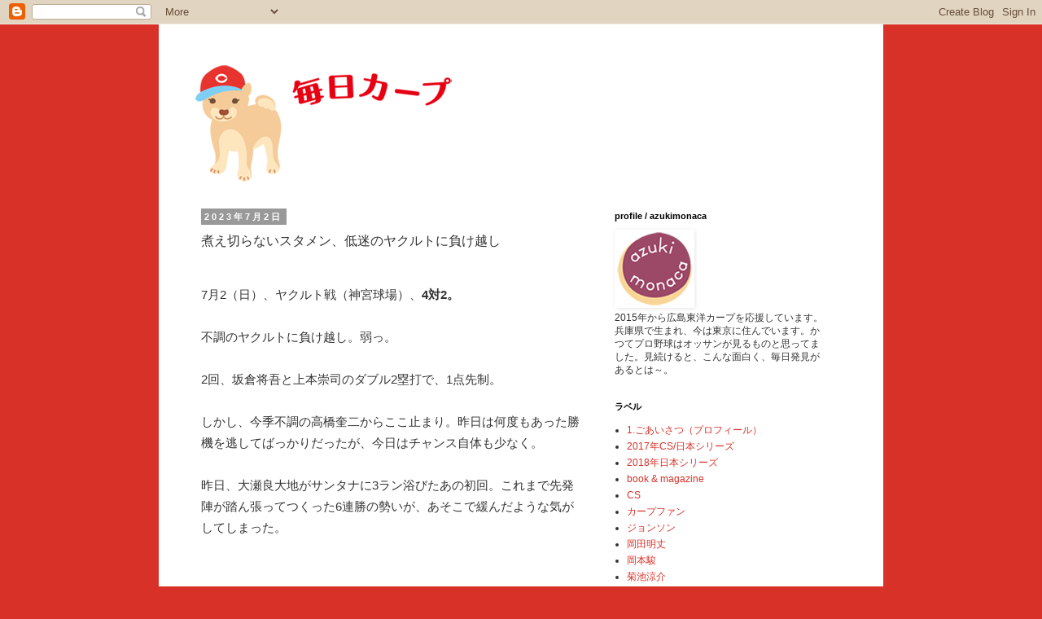

--- FILE ---
content_type: text/html; charset=UTF-8
request_url: https://www.magnolianote.com/2023/07/blog-post_2.html
body_size: 16289
content:
<!DOCTYPE html>
<html class='v2' dir='ltr' xmlns='http://www.w3.org/1999/xhtml' xmlns:b='http://www.google.com/2005/gml/b' xmlns:data='http://www.google.com/2005/gml/data' xmlns:expr='http://www.google.com/2005/gml/expr'>
<head>
<link href='https://www.blogger.com/static/v1/widgets/335934321-css_bundle_v2.css' rel='stylesheet' type='text/css'/>
<meta content='I-XR0YVY1lN3SQnK-JV2wWyay0aX5D72dNiOvVZ_FPs' name='google-site-verification'/>
<meta content='width=1100' name='viewport'/>
<meta content='text/html; charset=UTF-8' http-equiv='Content-Type'/>
<meta content='blogger' name='generator'/>
<link href='https://www.magnolianote.com/favicon.ico' rel='icon' type='image/x-icon'/>
<link href='https://www.magnolianote.com/2023/07/blog-post_2.html' rel='canonical'/>
<link rel="alternate" type="application/atom+xml" title="毎日カープ - Atom" href="https://www.magnolianote.com/feeds/posts/default" />
<link rel="alternate" type="application/rss+xml" title="毎日カープ - RSS" href="https://www.magnolianote.com/feeds/posts/default?alt=rss" />
<link rel="service.post" type="application/atom+xml" title="毎日カープ - Atom" href="https://www.blogger.com/feeds/6714154600395683948/posts/default" />

<link rel="alternate" type="application/atom+xml" title="毎日カープ - Atom" href="https://www.magnolianote.com/feeds/7103383669983730058/comments/default" />
<!--Can't find substitution for tag [blog.ieCssRetrofitLinks]-->
<link href='https://blogger.googleusercontent.com/img/b/R29vZ2xl/AVvXsEjr_vE9GJNERCMnlhJL5Ql5A0GPd-D-R-4O_sKRLhgYcg-yfZvEmU2IVf000f7y3ZUnNcQqprH97MHlc4-g1-6lFnBiiRSjwcQ5vZPOUJsrya1nb289JSHphgdAEu-GXqGywQdHxv60Tg4/s0/mainichicarp-icon-mini.png' rel='image_src'/>
<meta content='7月2、ヤクルト戦（神宮球場）、4対2。2回、坂倉と上本の2塁打で1点先制。しかし、今季不調の高橋奎二からここ止まり。1週間前の巨人戦で、無四球で今季初勝利をあげた森はフォア3つ。3回、オスナに3ラン。昨日に続いて外国人選手の3ランにやられっぱなし。' name='description'/>
<meta content='https://www.magnolianote.com/2023/07/blog-post_2.html' property='og:url'/>
<meta content='煮え切らないスタメン、低迷のヤクルトに負け越し' property='og:title'/>
<meta content='7月2、ヤクルト戦（神宮球場）、4対2。2回、坂倉と上本の2塁打で1点先制。しかし、今季不調の高橋奎二からここ止まり。1週間前の巨人戦で、無四球で今季初勝利をあげた森はフォア3つ。3回、オスナに3ラン。昨日に続いて外国人選手の3ランにやられっぱなし。' property='og:description'/>
<meta content='https://blogger.googleusercontent.com/img/b/R29vZ2xl/AVvXsEjr_vE9GJNERCMnlhJL5Ql5A0GPd-D-R-4O_sKRLhgYcg-yfZvEmU2IVf000f7y3ZUnNcQqprH97MHlc4-g1-6lFnBiiRSjwcQ5vZPOUJsrya1nb289JSHphgdAEu-GXqGywQdHxv60Tg4/w1200-h630-p-k-no-nu/mainichicarp-icon-mini.png' property='og:image'/>
<title>毎日カープ: 煮え切らないスタメン&#12289;低迷のヤクルトに負け越し</title>
<style id='page-skin-1' type='text/css'><!--
/*
-----------------------------------------------
Blogger Template Style
Name:     Simple
Designer: Blogger
URL:      www.blogger.com
----------------------------------------------- */
/* Variable definitions
====================
<Variable name="keycolor" description="Main Color" type="color" default="#66bbdd"/>
<Group description="Page Text" selector="body">
<Variable name="body.font" description="Font" type="font"
default="normal normal 12px Arial, Tahoma, Helvetica, FreeSans, sans-serif"/>
<Variable name="body.text.color" description="Text Color" type="color" default="#222222"/>
</Group>
<Group description="Backgrounds" selector=".body-fauxcolumns-outer">
<Variable name="body.background.color" description="Outer Background" type="color" default="#66bbdd"/>
<Variable name="content.background.color" description="Main Background" type="color" default="#ffffff"/>
<Variable name="header.background.color" description="Header Background" type="color" default="transparent"/>
</Group>
<Group description="Links" selector=".main-outer">
<Variable name="link.color" description="Link Color" type="color" default="#2288bb"/>
<Variable name="link.visited.color" description="Visited Color" type="color" default="#888888"/>
<Variable name="link.hover.color" description="Hover Color" type="color" default="#33aaff"/>
</Group>
<Group description="Blog Title" selector=".header h1">
<Variable name="header.font" description="Font" type="font"
default="normal normal 60px Arial, Tahoma, Helvetica, FreeSans, sans-serif"/>
<Variable name="header.text.color" description="Title Color" type="color" default="#3399bb" />
</Group>
<Group description="Blog Description" selector=".header .description">
<Variable name="description.text.color" description="Description Color" type="color"
default="#777777" />
</Group>
<Group description="Tabs Text" selector=".tabs-inner .widget li a">
<Variable name="tabs.font" description="Font" type="font"
default="normal normal 14px Arial, Tahoma, Helvetica, FreeSans, sans-serif"/>
<Variable name="tabs.text.color" description="Text Color" type="color" default="#999999"/>
<Variable name="tabs.selected.text.color" description="Selected Color" type="color" default="#000000"/>
</Group>
<Group description="Tabs Background" selector=".tabs-outer .PageList">
<Variable name="tabs.background.color" description="Background Color" type="color" default="#f5f5f5"/>
<Variable name="tabs.selected.background.color" description="Selected Color" type="color" default="#eeeeee"/>
</Group>
<Group description="Post Title" selector="h3.post-title, .comments h4">
<Variable name="post.title.font" description="Font" type="font"
default="normal normal 22px Arial, Tahoma, Helvetica, FreeSans, sans-serif"/>
</Group>
<Group description="Date Header" selector=".date-header">
<Variable name="date.header.color" description="Text Color" type="color"
default="#333333"/>
<Variable name="date.header.background.color" description="Background Color" type="color"
default="transparent"/>
<Variable name="date.header.font" description="Text Font" type="font"
default="normal bold 11px Arial, Tahoma, Helvetica, FreeSans, sans-serif"/>
<Variable name="date.header.padding" description="Date Header Padding" type="string" default="inherit"/>
<Variable name="date.header.letterspacing" description="Date Header Letter Spacing" type="string" default="inherit"/>
<Variable name="date.header.margin" description="Date Header Margin" type="string" default="inherit"/>
</Group>
<Group description="Post Footer" selector=".post-footer">
<Variable name="post.footer.text.color" description="Text Color" type="color" default="#666666"/>
<Variable name="post.footer.background.color" description="Background Color" type="color"
default="#f9f9f9"/>
<Variable name="post.footer.border.color" description="Shadow Color" type="color" default="#eeeeee"/>
</Group>
<Group description="Gadgets" selector="h2">
<Variable name="widget.title.font" description="Title Font" type="font"
default="normal bold 11px Arial, Tahoma, Helvetica, FreeSans, sans-serif"/>
<Variable name="widget.title.text.color" description="Title Color" type="color" default="#000000"/>
<Variable name="widget.alternate.text.color" description="Alternate Color" type="color" default="#999999"/>
</Group>
<Group description="Images" selector=".main-inner">
<Variable name="image.background.color" description="Background Color" type="color" default="#ffffff"/>
<Variable name="image.border.color" description="Border Color" type="color" default="#eeeeee"/>
<Variable name="image.text.color" description="Caption Text Color" type="color" default="#333333"/>
</Group>
<Group description="Accents" selector=".content-inner">
<Variable name="body.rule.color" description="Separator Line Color" type="color" default="#eeeeee"/>
<Variable name="tabs.border.color" description="Tabs Border Color" type="color" default="transparent"/>
</Group>
<Variable name="body.background" description="Body Background" type="background"
color="#d83128" default="$(color) none repeat scroll top left"/>
<Variable name="body.background.override" description="Body Background Override" type="string" default=""/>
<Variable name="body.background.gradient.cap" description="Body Gradient Cap" type="url"
default="url(https://resources.blogblog.com/blogblog/data/1kt/simple/gradients_light.png)"/>
<Variable name="body.background.gradient.tile" description="Body Gradient Tile" type="url"
default="url(https://resources.blogblog.com/blogblog/data/1kt/simple/body_gradient_tile_light.png)"/>
<Variable name="content.background.color.selector" description="Content Background Color Selector" type="string" default=".content-inner"/>
<Variable name="content.padding" description="Content Padding" type="length" default="10px" min="0" max="100px"/>
<Variable name="content.padding.horizontal" description="Content Horizontal Padding" type="length" default="10px" min="0" max="100px"/>
<Variable name="content.shadow.spread" description="Content Shadow Spread" type="length" default="40px" min="0" max="100px"/>
<Variable name="content.shadow.spread.webkit" description="Content Shadow Spread (WebKit)" type="length" default="5px" min="0" max="100px"/>
<Variable name="content.shadow.spread.ie" description="Content Shadow Spread (IE)" type="length" default="10px" min="0" max="100px"/>
<Variable name="main.border.width" description="Main Border Width" type="length" default="0" min="0" max="10px"/>
<Variable name="header.background.gradient" description="Header Gradient" type="url" default="none"/>
<Variable name="header.shadow.offset.left" description="Header Shadow Offset Left" type="length" default="-1px" min="-50px" max="50px"/>
<Variable name="header.shadow.offset.top" description="Header Shadow Offset Top" type="length" default="-1px" min="-50px" max="50px"/>
<Variable name="header.shadow.spread" description="Header Shadow Spread" type="length" default="1px" min="0" max="100px"/>
<Variable name="header.padding" description="Header Padding" type="length" default="30px" min="0" max="100px"/>
<Variable name="header.border.size" description="Header Border Size" type="length" default="1px" min="0" max="10px"/>
<Variable name="header.bottom.border.size" description="Header Bottom Border Size" type="length" default="1px" min="0" max="10px"/>
<Variable name="header.border.horizontalsize" description="Header Horizontal Border Size" type="length" default="0" min="0" max="10px"/>
<Variable name="description.text.size" description="Description Text Size" type="string" default="140%"/>
<Variable name="tabs.margin.top" description="Tabs Margin Top" type="length" default="0" min="0" max="100px"/>
<Variable name="tabs.margin.side" description="Tabs Side Margin" type="length" default="30px" min="0" max="100px"/>
<Variable name="tabs.background.gradient" description="Tabs Background Gradient" type="url"
default="url(https://resources.blogblog.com/blogblog/data/1kt/simple/gradients_light.png)"/>
<Variable name="tabs.border.width" description="Tabs Border Width" type="length" default="1px" min="0" max="10px"/>
<Variable name="tabs.bevel.border.width" description="Tabs Bevel Border Width" type="length" default="1px" min="0" max="10px"/>
<Variable name="post.margin.bottom" description="Post Bottom Margin" type="length" default="25px" min="0" max="100px"/>
<Variable name="image.border.small.size" description="Image Border Small Size" type="length" default="2px" min="0" max="10px"/>
<Variable name="image.border.large.size" description="Image Border Large Size" type="length" default="5px" min="0" max="10px"/>
<Variable name="page.width.selector" description="Page Width Selector" type="string" default=".region-inner"/>
<Variable name="page.width" description="Page Width" type="string" default="auto"/>
<Variable name="main.section.margin" description="Main Section Margin" type="length" default="15px" min="0" max="100px"/>
<Variable name="main.padding" description="Main Padding" type="length" default="15px" min="0" max="100px"/>
<Variable name="main.padding.top" description="Main Padding Top" type="length" default="30px" min="0" max="100px"/>
<Variable name="main.padding.bottom" description="Main Padding Bottom" type="length" default="30px" min="0" max="100px"/>
<Variable name="paging.background"
color="#ffffff"
description="Background of blog paging area" type="background"
default="transparent none no-repeat scroll top center"/>
<Variable name="footer.bevel" description="Bevel border length of footer" type="length" default="0" min="0" max="10px"/>
<Variable name="mobile.background.overlay" description="Mobile Background Overlay" type="string"
default="transparent none repeat scroll top left"/>
<Variable name="mobile.background.size" description="Mobile Background Size" type="string" default="auto"/>
<Variable name="mobile.button.color" description="Mobile Button Color" type="color" default="#ffffff" />
<Variable name="startSide" description="Side where text starts in blog language" type="automatic" default="left"/>
<Variable name="endSide" description="Side where text ends in blog language" type="automatic" default="right"/>
*/
/* Content
----------------------------------------------- */
body {
font: normal normal 12px 'Trebuchet MS', Trebuchet, Verdana, sans-serif;
color: #333333;
background: #d83128 none repeat scroll top left;
padding: 0 0 0 0;
}
html body .region-inner {
min-width: 0;
max-width: 100%;
width: auto;
}
h2 {
font-size: 22px;
}
a:link {
text-decoration:none;
color: #d83128;
}
a:visited {
text-decoration:none;
color: #d83128;
}
a:hover {
text-decoration:underline;
color: #73b3ee;
}
.body-fauxcolumn-outer .fauxcolumn-inner {
background: transparent none repeat scroll top left;
_background-image: none;
}
.body-fauxcolumn-outer .cap-top {
position: absolute;
z-index: 1;
height: 400px;
width: 100%;
}
.body-fauxcolumn-outer .cap-top .cap-left {
width: 100%;
background: transparent none repeat-x scroll top left;
_background-image: none;
}
.content-outer {
-moz-box-shadow: 0 0 0 rgba(0, 0, 0, .15);
-webkit-box-shadow: 0 0 0 rgba(0, 0, 0, .15);
-goog-ms-box-shadow: 0 0 0 #333333;
box-shadow: 0 0 0 rgba(0, 0, 0, .15);
margin-bottom: 1px;
}
.content-inner {
padding: 10px 40px;
}
.content-inner {
background-color: #ffffff;
}
/* Header
----------------------------------------------- */
.header-outer {
background: #ffffff none repeat-x scroll 0 -400px;
_background-image: none;
}
.Header h1 {
font: normal bold 24px 'Trebuchet MS',Trebuchet,Verdana,sans-serif;
color: #cc0000;
text-shadow: 0 0 0 rgba(0, 0, 0, .2);
}
.Header h1 a {
color: #cc0000;
}
.Header .description {
font-size: 18px;
color: #372fc5;
}
.header-inner .Header .titlewrapper {
padding: 22px 0;
}
.header-inner .Header .descriptionwrapper {
padding: 0 0;
}
/* Tabs
----------------------------------------------- */
.tabs-inner .section:first-child {
border-top: 0 solid #ffffff;
}
.tabs-inner .section:first-child ul {
margin-top: -1px;
border-top: 1px solid #ffffff;
border-left: 1px solid #ffffff;
border-right: 1px solid #ffffff;
}
.tabs-inner .widget ul {
background: transparent none repeat-x scroll 0 -800px;
_background-image: none;
border-bottom: 1px solid #ffffff;
margin-top: 0;
margin-left: -30px;
margin-right: -30px;
}
.tabs-inner .widget li a {
display: inline-block;
padding: .6em 1em;
font: normal normal 12px 'Trebuchet MS', Trebuchet, Verdana, sans-serif;
color: #ffffff;
border-left: 1px solid #ffffff;
border-right: 1px solid #ffffff;
}
.tabs-inner .widget li:first-child a {
border-left: none;
}
.tabs-inner .widget li.selected a, .tabs-inner .widget li a:hover {
color: #eeeeee;
background-color: #eeeeee;
text-decoration: none;
}
/* Columns
----------------------------------------------- */
.main-outer {
border-top: 0 solid transparent;
}
.fauxcolumn-left-outer .fauxcolumn-inner {
border-right: 1px solid transparent;
}
.fauxcolumn-right-outer .fauxcolumn-inner {
border-left: 1px solid transparent;
}
/* Headings
----------------------------------------------- */
div.widget > h2,
div.widget h2.title {
margin: 0 0 1em 0;
font: normal bold 11px 'Trebuchet MS',Trebuchet,Verdana,sans-serif;
color: #000000;
}
/* Widgets
----------------------------------------------- */
.widget .zippy {
color: #eeeeee;
text-shadow: 2px 2px 1px rgba(0, 0, 0, .1);
}
.widget .popular-posts ul {
list-style: none;
}
/* Posts
----------------------------------------------- */
h2.date-header {
font: normal bold 11px Arial, Tahoma, Helvetica, FreeSans, sans-serif;
}
.date-header span {
background-color: #999999;
color: #ffffff;
padding: 0.4em;
letter-spacing: 3px;
margin: inherit;
}
.main-inner {
padding-top: 35px;
padding-bottom: 65px;
}
.main-inner .column-center-inner {
padding: 0 0;
}
.main-inner .column-center-inner .section {
margin: 0 1em;
}
.post {
margin: 0 0 45px 0;
}
h3.post-title, .comments h4 {
font: normal normal 16px 'Trebuchet MS',Trebuchet,Verdana,sans-serif;
margin: .75em 0 0;
}
.post-body {
font-size: 15px;
line-height: 26px;
position: relative;
}
.post-body img, .post-body .tr-caption-container, .Profile img, .Image img,
.BlogList .item-thumbnail img {
padding: 2px;
background: #ffffff;
border: 1px solid #ffffff;
-moz-box-shadow: 1px 1px 5px rgba(0, 0, 0, .1);
-webkit-box-shadow: 1px 1px 5px rgba(0, 0, 0, .1);
box-shadow: 1px 1px 5px rgba(0, 0, 0, .1);
}
.post-body img, .post-body .tr-caption-container {
padding: 5px;
}
.post-body .tr-caption-container {
color: #ffffff;
}
.post-body .tr-caption-container img {
padding: 0;
background: transparent;
border: none;
-moz-box-shadow: 0 0 0 rgba(0, 0, 0, .1);
-webkit-box-shadow: 0 0 0 rgba(0, 0, 0, .1);
box-shadow: 0 0 0 rgba(0, 0, 0, .1);
}
.post-header {
margin: 0 0 1.5em;
line-height: 1.6;
font-size: 90%;
}
.post-footer {
margin: 20px -2px 0;
padding: 5px 10px;
color: #666666;
background-color: #ffffff;
border-bottom: 1px solid #ffffff;
line-height: 1.6;
font-size: 90%;
}
#comments .comment-author {
padding-top: 1.5em;
border-top: 1px solid transparent;
background-position: 0 1.5em;
}
#comments .comment-author:first-child {
padding-top: 0;
border-top: none;
}
.avatar-image-container {
margin: .2em 0 0;
}
#comments .avatar-image-container img {
border: 1px solid #ffffff;
}
/* Comments
----------------------------------------------- */
.comments .comments-content .icon.blog-author {
background-repeat: no-repeat;
background-image: url([data-uri]);
}
.comments .comments-content .loadmore a {
border-top: 1px solid #eeeeee;
border-bottom: 1px solid #eeeeee;
}
.comments .comment-thread.inline-thread {
background-color: #ffffff;
}
.comments .continue {
border-top: 2px solid #eeeeee;
}
/* Accents
---------------------------------------------- */
.section-columns td.columns-cell {
border-left: 1px solid transparent;
}
.blog-pager {
background: transparent url(https://resources.blogblog.com/blogblog/data/1kt/simple/paging_dot.png) repeat-x scroll top center;
}
.blog-pager-older-link, .home-link,
.blog-pager-newer-link {
background-color: #ffffff;
padding: 5px;
}
.footer-outer {
border-top: 1px dashed #bbbbbb;
}
/* Mobile
----------------------------------------------- */
body.mobile  {
background-size: auto;
}
.mobile .body-fauxcolumn-outer {
background: transparent none repeat scroll top left;
}
.mobile .body-fauxcolumn-outer .cap-top {
background-size: 100% auto;
}
.mobile .content-outer {
-webkit-box-shadow: 0 0 3px rgba(0, 0, 0, .15);
box-shadow: 0 0 3px rgba(0, 0, 0, .15);
}
.mobile .tabs-inner .widget ul {
margin-left: 0;
margin-right: 0;
}
.mobile .post {
margin: 0;
}
.mobile .main-inner .column-center-inner .section {
margin: 0;
}
.mobile .date-header span {
padding: 0.1em 10px;
margin: 0 -10px;
}
.mobile h3.post-title {
margin: 0;
}
.mobile .blog-pager {
background: transparent none no-repeat scroll top center;
}
.mobile .footer-outer {
border-top: none;
}
.mobile .main-inner, .mobile .footer-inner {
background-color: #ffffff;
}
.mobile-index-contents {
color: #333333;
}
.mobile-link-button {
background-color: #d83128;
}
.mobile-link-button a:link, .mobile-link-button a:visited {
color: #ffffff;
}
.mobile .tabs-inner .section:first-child {
border-top: none;
}
.mobile .tabs-inner .PageList .widget-content {
background-color: #eeeeee;
color: #eeeeee;
border-top: 1px solid #ffffff;
border-bottom: 1px solid #ffffff;
}
.mobile .tabs-inner .PageList .widget-content .pagelist-arrow {
border-left: 1px solid #ffffff;
}
.Header .description {
font-size: 14px;
--></style>
<style id='template-skin-1' type='text/css'><!--
body {
min-width: 890px;
}
.content-outer, .content-fauxcolumn-outer, .region-inner {
min-width: 890px;
max-width: 890px;
_width: 890px;
}
.main-inner .columns {
padding-left: 0;
padding-right: 320px;
}
.main-inner .fauxcolumn-center-outer {
left: 0;
right: 320px;
/* IE6 does not respect left and right together */
_width: expression(this.parentNode.offsetWidth -
parseInt("0") -
parseInt("320px") + 'px');
}
.main-inner .fauxcolumn-left-outer {
width: 0;
}
.main-inner .fauxcolumn-right-outer {
width: 320px;
}
.main-inner .column-left-outer {
width: 0;
right: 100%;
margin-left: -0;
}
.main-inner .column-right-outer {
width: 320px;
margin-right: -320px;
}
#layout {
min-width: 0;
}
#layout .content-outer {
min-width: 0;
width: 800px;
}
#layout .region-inner {
min-width: 0;
width: auto;
}
body#layout div.add_widget {
padding: 8px;
}
body#layout div.add_widget a {
margin-left: 32px;
}
--></style>
<!-- Global site tag (gtag.js) - Google Analytics -->
<script async='async' src='https://www.googletagmanager.com/gtag/js?id=UA-110986456-1'></script>
<script>
  window.dataLayer = window.dataLayer || [];
  function gtag(){dataLayer.push(arguments);}
  gtag('js', new Date());

  gtag('config', 'UA-110986456-1');
</script>
<link href='https://www.blogger.com/dyn-css/authorization.css?targetBlogID=6714154600395683948&amp;zx=a2b61e06-afab-4d83-b777-83ff5d0c540a' media='none' onload='if(media!=&#39;all&#39;)media=&#39;all&#39;' rel='stylesheet'/><noscript><link href='https://www.blogger.com/dyn-css/authorization.css?targetBlogID=6714154600395683948&amp;zx=a2b61e06-afab-4d83-b777-83ff5d0c540a' rel='stylesheet'/></noscript>
<meta name='google-adsense-platform-account' content='ca-host-pub-1556223355139109'/>
<meta name='google-adsense-platform-domain' content='blogspot.com'/>

</head>
<body class='loading'>
<script async='async' src='//accaii.com/mainichicarp/script.js'></script><noscript><p><img src='//accaii.com/mainichicarp/script?guid=on'/></p></noscript>
<div class='navbar section' id='navbar' name='Navbar'><div class='widget Navbar' data-version='1' id='Navbar1'><script type="text/javascript">
    function setAttributeOnload(object, attribute, val) {
      if(window.addEventListener) {
        window.addEventListener('load',
          function(){ object[attribute] = val; }, false);
      } else {
        window.attachEvent('onload', function(){ object[attribute] = val; });
      }
    }
  </script>
<div id="navbar-iframe-container"></div>
<script type="text/javascript" src="https://apis.google.com/js/platform.js"></script>
<script type="text/javascript">
      gapi.load("gapi.iframes:gapi.iframes.style.bubble", function() {
        if (gapi.iframes && gapi.iframes.getContext) {
          gapi.iframes.getContext().openChild({
              url: 'https://www.blogger.com/navbar/6714154600395683948?po\x3d7103383669983730058\x26origin\x3dhttps://www.magnolianote.com',
              where: document.getElementById("navbar-iframe-container"),
              id: "navbar-iframe"
          });
        }
      });
    </script><script type="text/javascript">
(function() {
var script = document.createElement('script');
script.type = 'text/javascript';
script.src = '//pagead2.googlesyndication.com/pagead/js/google_top_exp.js';
var head = document.getElementsByTagName('head')[0];
if (head) {
head.appendChild(script);
}})();
</script>
</div></div>
<div class='body-fauxcolumns'>
<div class='fauxcolumn-outer body-fauxcolumn-outer'>
<div class='cap-top'>
<div class='cap-left'></div>
<div class='cap-right'></div>
</div>
<div class='fauxborder-left'>
<div class='fauxborder-right'></div>
<div class='fauxcolumn-inner'>
</div>
</div>
<div class='cap-bottom'>
<div class='cap-left'></div>
<div class='cap-right'></div>
</div>
</div>
</div>
<div class='content'>
<div class='content-fauxcolumns'>
<div class='fauxcolumn-outer content-fauxcolumn-outer'>
<div class='cap-top'>
<div class='cap-left'></div>
<div class='cap-right'></div>
</div>
<div class='fauxborder-left'>
<div class='fauxborder-right'></div>
<div class='fauxcolumn-inner'>
</div>
</div>
<div class='cap-bottom'>
<div class='cap-left'></div>
<div class='cap-right'></div>
</div>
</div>
</div>
<div class='content-outer'>
<div class='content-cap-top cap-top'>
<div class='cap-left'></div>
<div class='cap-right'></div>
</div>
<div class='fauxborder-left content-fauxborder-left'>
<div class='fauxborder-right content-fauxborder-right'></div>
<div class='content-inner'>
<header>
<div class='header-outer'>
<div class='header-cap-top cap-top'>
<div class='cap-left'></div>
<div class='cap-right'></div>
</div>
<div class='fauxborder-left header-fauxborder-left'>
<div class='fauxborder-right header-fauxborder-right'></div>
<div class='region-inner header-inner'>
<div class='header section' id='header' name='ヘッダー'><div class='widget Header' data-version='1' id='Header1'>
<div id='header-inner'>
<a href='https://www.magnolianote.com/' style='display: block'>
<img alt='毎日カープ' height='184px; ' id='Header1_headerimg' src='https://blogger.googleusercontent.com/img/b/R29vZ2xl/AVvXsEg8Ue8tk_jsSssEWLtFAv2Xqy4Ueq8tel_e3LQFppOT_YvGy8fLKyCOMQ8pKiVE4cyN_RNyl_nW1rXEt27i3CGp5cQ-psLE6XNxMMRqK9-5u22IRxPLX-X3RuL3Rgyn1R2SKp1bPJlwTls/s320/mainichicarp2.png' style='display: block' width='320px; '/>
</a>
</div>
</div></div>
</div>
</div>
<div class='header-cap-bottom cap-bottom'>
<div class='cap-left'></div>
<div class='cap-right'></div>
</div>
</div>
</header>
<div class='tabs-outer'>
<div class='tabs-cap-top cap-top'>
<div class='cap-left'></div>
<div class='cap-right'></div>
</div>
<div class='fauxborder-left tabs-fauxborder-left'>
<div class='fauxborder-right tabs-fauxborder-right'></div>
<div class='region-inner tabs-inner'>
<div class='tabs no-items section' id='crosscol' name='Cross-Column'></div>
<div class='tabs no-items section' id='crosscol-overflow' name='Cross-Column 2'></div>
</div>
</div>
<div class='tabs-cap-bottom cap-bottom'>
<div class='cap-left'></div>
<div class='cap-right'></div>
</div>
</div>
<div class='main-outer'>
<div class='main-cap-top cap-top'>
<div class='cap-left'></div>
<div class='cap-right'></div>
</div>
<div class='fauxborder-left main-fauxborder-left'>
<div class='fauxborder-right main-fauxborder-right'></div>
<div class='region-inner main-inner'>
<div class='columns fauxcolumns'>
<div class='fauxcolumn-outer fauxcolumn-center-outer'>
<div class='cap-top'>
<div class='cap-left'></div>
<div class='cap-right'></div>
</div>
<div class='fauxborder-left'>
<div class='fauxborder-right'></div>
<div class='fauxcolumn-inner'>
</div>
</div>
<div class='cap-bottom'>
<div class='cap-left'></div>
<div class='cap-right'></div>
</div>
</div>
<div class='fauxcolumn-outer fauxcolumn-left-outer'>
<div class='cap-top'>
<div class='cap-left'></div>
<div class='cap-right'></div>
</div>
<div class='fauxborder-left'>
<div class='fauxborder-right'></div>
<div class='fauxcolumn-inner'>
</div>
</div>
<div class='cap-bottom'>
<div class='cap-left'></div>
<div class='cap-right'></div>
</div>
</div>
<div class='fauxcolumn-outer fauxcolumn-right-outer'>
<div class='cap-top'>
<div class='cap-left'></div>
<div class='cap-right'></div>
</div>
<div class='fauxborder-left'>
<div class='fauxborder-right'></div>
<div class='fauxcolumn-inner'>
</div>
</div>
<div class='cap-bottom'>
<div class='cap-left'></div>
<div class='cap-right'></div>
</div>
</div>
<!-- corrects IE6 width calculation -->
<div class='columns-inner'>
<div class='column-center-outer'>
<div class='column-center-inner'>
<div class='main section' id='main' name='メイン'><div class='widget Blog' data-version='1' id='Blog1'>
<div class='blog-posts hfeed'>

          <div class="date-outer">
        
<h2 class='date-header'><span>2023年7月2日</span></h2>

          <div class="date-posts">
        
<div class='post-outer'>
<div class='post hentry uncustomized-post-template' itemprop='blogPost' itemscope='itemscope' itemtype='http://schema.org/BlogPosting'>
<meta content='https://blogger.googleusercontent.com/img/b/R29vZ2xl/AVvXsEjr_vE9GJNERCMnlhJL5Ql5A0GPd-D-R-4O_sKRLhgYcg-yfZvEmU2IVf000f7y3ZUnNcQqprH97MHlc4-g1-6lFnBiiRSjwcQ5vZPOUJsrya1nb289JSHphgdAEu-GXqGywQdHxv60Tg4/s0/mainichicarp-icon-mini.png' itemprop='image_url'/>
<meta content='6714154600395683948' itemprop='blogId'/>
<meta content='7103383669983730058' itemprop='postId'/>
<a name='7103383669983730058'></a>
<h3 class='post-title entry-title' itemprop='name'>
煮え切らないスタメン&#12289;低迷のヤクルトに負け越し
</h3>
<div class='post-header'>
<div class='post-header-line-1'></div>
</div>
<div class='post-body entry-content' id='post-body-7103383669983730058' itemprop='articleBody'>
<div><br /></div><div>7月2&#65288;日&#65289;&#12289;ヤクルト戦&#65288;神宮球場&#65289;&#12289;<b>4対2&#12290;</b></div><div><br /></div><div>不調のヤクルトに負け越し&#12290;弱っ&#12290;</div><div><br /></div><div>2回&#12289;坂倉将吾と上本崇司のダブル2塁打で&#12289;1点先制&#12290;</div><div><br /></div><div>しかし&#12289;今季不調の高橋奎二からここ止まり&#12290;昨日は何度もあった勝機を逃してばっかりだったが&#12289;今日はチャンス自体も少なく&#12290;</div><div><br /></div><div>昨日&#12289;大瀬良大地がサンタナに3ラン浴びたあの初回&#12290;これまで先発陣が踏ん張ってつくった6連勝の勢いが&#12289;あそこで緩んだような気がしてしまった&#12290;</div><div><br /></div><div>
  
  <script async="" crossorigin="anonymous" src="https://pagead2.googlesyndication.com/pagead/js/adsbygoogle.js?client=ca-pub-6355782689548659"></script>
<!--carp kijinaka  responsive-->
<ins class="adsbygoogle" data-ad-client="ca-pub-6355782689548659" data-ad-format="auto" data-ad-slot="8194776215" data-full-width-responsive="true" style="display: block;"></ins>
<script>
     (adsbygoogle = window.adsbygoogle || []).push({});
</script>

<br />

  1週間前の巨人戦&#12289;無四球で今季初勝利をあげた森翔平&#12290;今日はフォア3つ&#12290;</div><div><br /></div><div>3回&#12289;オスナの3ランで逆転される&#65288;ここでもフォアがらみ&#65289;&#12290;昨日はサンタナ&#12289;今日はオスナ&#12289;おそろい3ラン&#12290;</div><div><br /></div><div>次の打席で代打を出され&#12289;森&#12289;4回3失点で降板&#12290;次は玉村昇悟のロングリリーフかと期待したが&#12289;大道温貴&#12290;玉村&#12289;昇格後&#12289;出番なし&#12290;</div><div><br /></div><div>大道はベンチの信頼得てきているのかな&#65288;私はまだもう一息だな&#65289;&#12290;サンタナのタイムリーで1失点&#12290;</div><div><br /></div><div>
    
    <script async="" crossorigin="anonymous" src="https://pagead2.googlesyndication.com/pagead/js/adsbygoogle.js?client=ca-pub-6355782689548659"></script>
<!--carp kijinaka  responsive-->
<ins class="adsbygoogle" data-ad-client="ca-pub-6355782689548659" data-ad-format="auto" data-ad-slot="8194776215" data-full-width-responsive="true" style="display: block;"></ins>
<script>
     (adsbygoogle = window.adsbygoogle || []).push({});
</script>

<br /><div>8回は清水昇に三者凡退&#12289;9回は田口麗斗&#12290;と&#12289;昨日と同じ展開だったが&#12289;9回&#12289;野間峻祥が2塁打&#12289;秋山翔吾が内野安打&#12289;西川龍馬が犠牲フライと&#12289;一矢報いる&#12290;</div></div><div><br /></div><div>この西川のレフトフライを内山壮真がフェンスに激突してキャッチ&#12290;もし取られていなかったら&#12289;もうひと展開あったかもだったが&#12289;内山がんばった&#12290;</div><div><br /></div><div><div><div>カープ打線は&#12289;6回から8回まで連続三者凡退&#12290;1回と5回も三者凡退&#12290;終ってみればヒット5本&#12290;静か&#65374;&#12290;まばら&#65374;&#12290;</div><div><br /></div>ヤクルトはヤクルトで&#12289;オスナとサンタナあっての昨日と今日&#12290;</div></div><div><br /></div><div>
      
      <script async="" crossorigin="anonymous" src="https://pagead2.googlesyndication.com/pagead/js/adsbygoogle.js?client=ca-pub-6355782689548659"></script>
<!--carp kijinaka  responsive-->
<ins class="adsbygoogle" data-ad-client="ca-pub-6355782689548659" data-ad-format="auto" data-ad-slot="8194776215" data-full-width-responsive="true" style="display: block;"></ins>
<script>
     (adsbygoogle = window.adsbygoogle || []).push({});
</script>

<br />

      今のスタメンで他球団から欲しがられる選手は&#12289;秋山翔吾&#12289;西川龍馬&#12289;坂倉将吾くらい&#12290;菊池涼介も&#12539;&#12539;&#12539;&#65311;</div><div><br /></div><div>野間峻祥や上本崇司&#12289;田中広輔&#12289;會澤翼らに手は上がるだろうか&#12290;堂林翔太と末包昇大は長打があるので&#12289;まだ想像できます&#12290;</div><div><br /></div><div>矢野雅哉&#12289;韮澤雄也&#12289;羽月隆太郎らはどうなんだ&#12290;サブメンバーの域を出ないんじゃないだろうか&#12290;</div><div><br /></div><div>
        
        <script async="" crossorigin="anonymous" src="https://pagead2.googlesyndication.com/pagead/js/adsbygoogle.js?client=ca-pub-6355782689548659"></script>
<!--carp kijinaka  responsive-->
<ins class="adsbygoogle" data-ad-client="ca-pub-6355782689548659" data-ad-format="auto" data-ad-slot="8194776215" data-full-width-responsive="true" style="display: block;"></ins>
<script>
     (adsbygoogle = window.adsbygoogle || []).push({});
</script>

<br />

        小園海斗は間違いなく欲しがられる選手だと思うのだけど&#12289;頑として出さない&#12290;末包もスタメン外れたまま&#12290;</div><div><br /></div><div>こういう選手でグルグル回していて&#12289;相手チームとの巡り会わせで上手く行くことは時々あっても&#12289;これ以上突き抜けられる気がしない&#12290;</div><div><br /></div><div>来週からマツダスタジアムで首位阪神と直接対決&#12290;差を潰していくチャンスなんだけど&#12289;また同じメンバーで同じことを繰り返すのかな&#12290;</div><div><br /></div><div>新井さんが監督になってチームカラーは明るくなったけれど&#12289;選手起用に関しては緒方時代後期&#12539;佐々岡時代と変わらない閉塞感が続いている&#12290;突破してほしいのに&#12290;</div><div><span><span><div class="separator" style="clear: both; text-align: center;"><div style="font-size: medium; text-align: left;"><div class="separator" style="clear: both; text-align: center;"><a href="https://blogger.googleusercontent.com/img/b/R29vZ2xl/AVvXsEjr_vE9GJNERCMnlhJL5Ql5A0GPd-D-R-4O_sKRLhgYcg-yfZvEmU2IVf000f7y3ZUnNcQqprH97MHlc4-g1-6lFnBiiRSjwcQ5vZPOUJsrya1nb289JSHphgdAEu-GXqGywQdHxv60Tg4/s93/mainichicarp-icon-mini.png" style="margin-left: 1em; margin-right: 1em;"><img border="0" data-original-height="93" data-original-width="93" height="93" src="https://blogger.googleusercontent.com/img/b/R29vZ2xl/AVvXsEjr_vE9GJNERCMnlhJL5Ql5A0GPd-D-R-4O_sKRLhgYcg-yfZvEmU2IVf000f7y3ZUnNcQqprH97MHlc4-g1-6lFnBiiRSjwcQ5vZPOUJsrya1nb289JSHphgdAEu-GXqGywQdHxv60Tg4/s0/mainichicarp-icon-mini.png" width="93" /></a></div><div><span><span style="font-size: x-small;">&#12288;来てくださってありがとうございます&#12290;<br />&#12288;よろしければ応援クリックお願いします&#12290;</span></span></div></div><div style="text-align: left;"><div><span><span style="font-size: x-small;">&#12288;</span><a href="https://baseball.blogmura.com/carp/ranking.html" style="font-size: small;"><img alt="にほんブログ村 野球ブログ 広島東洋カープへ" border="0" height="31" src="https://baseball.blogmura.com/carp/img/carp88_31.gif" width="88" /></a><span style="font-size: x-small;">&nbsp;</span><a href="https://blog.with2.net/link/?1938029:1263" style="font-size: small;"><img src="https://blog.with2.net/img/banner/c/banner_1/br_c_1263_1.gif" title="広島東洋カープランキング" /></a><br /><br /><span style="font-size: x-small;"><b>&#12308;関連記事&#12309;<br /></b></span><div><div><span style="color: #222222; font-family: &quot;hiragino kaku gothic pron&quot;;"><span style="color: #222222; font-family: &quot;hiragino kaku gothic pron&quot;;"><span style="color: #222222; font-family: &quot;hiragino kaku gothic pron&quot;;">&#9679;</span><span style="color: #0000ee;"><a href="https://www.magnolianote.com/2023/07/blog-post.html" target="_blank">どんだけチャンス潰したら気がすむの&#65311; 連勝止まる</a></span></span></span></div><div><span style="color: #222222; font-family: &quot;hiragino kaku gothic pron&quot;;"><span style="color: #222222; font-family: &quot;hiragino kaku gothic pron&quot;;">&#9679;</span><span style="color: #0000ee;"><a href="https://www.magnolianote.com/2023/06/2_30.html" target="_blank">矢崎も面白いが&#12289;九里も面白い&#12290;今季2度目の完封&#65281;</a></span></span></div></div><div><span style="color: #222222; font-family: &quot;hiragino kaku gothic pron&quot;;">&#9679;<a href="https://www.magnolianote.com/2023/06/9.html" target="_blank">森翔平&#12289;無四球で勝ち投手に&#65281; そして9回の矢崎は面白い</a></span></div><div><span style="color: #0000ee;"><br /></span></div><div></div></span></div><b style="font-size: small;">スポンサーリンク<br /></b></div></div></span></span>

<script async="" crossorigin="anonymous" src="https://pagead2.googlesyndication.com/pagead/js/adsbygoogle.js?client=ca-pub-6355782689548659"></script>
<!--carp under  responsive-->
<ins class="adsbygoogle" data-ad-client="ca-pub-6355782689548659" data-ad-format="auto" data-ad-slot="7848604937" data-full-width-responsive="true" style="display: block;"></ins>
<script>
     (adsbygoogle = window.adsbygoogle || []).push({});
</script></div>
<div style='clear: both;'></div>
</div>
<div class='post-footer'>
<div class='post-footer-line post-footer-line-1'>
<span class='post-author vcard'>
</span>
<span class='post-timestamp'>
</span>
<span class='post-comment-link'>
</span>
<span class='post-icons'>
</span>
<div class='post-share-buttons goog-inline-block'>
<a class='goog-inline-block share-button sb-email' href='https://www.blogger.com/share-post.g?blogID=6714154600395683948&postID=7103383669983730058&target=email' target='_blank' title='メールで送信'><span class='share-button-link-text'>メールで送信</span></a><a class='goog-inline-block share-button sb-blog' href='https://www.blogger.com/share-post.g?blogID=6714154600395683948&postID=7103383669983730058&target=blog' onclick='window.open(this.href, "_blank", "height=270,width=475"); return false;' target='_blank' title='BlogThis!'><span class='share-button-link-text'>BlogThis!</span></a><a class='goog-inline-block share-button sb-twitter' href='https://www.blogger.com/share-post.g?blogID=6714154600395683948&postID=7103383669983730058&target=twitter' target='_blank' title='X で共有'><span class='share-button-link-text'>X で共有</span></a><a class='goog-inline-block share-button sb-facebook' href='https://www.blogger.com/share-post.g?blogID=6714154600395683948&postID=7103383669983730058&target=facebook' onclick='window.open(this.href, "_blank", "height=430,width=640"); return false;' target='_blank' title='Facebook で共有する'><span class='share-button-link-text'>Facebook で共有する</span></a><a class='goog-inline-block share-button sb-pinterest' href='https://www.blogger.com/share-post.g?blogID=6714154600395683948&postID=7103383669983730058&target=pinterest' target='_blank' title='Pinterest に共有'><span class='share-button-link-text'>Pinterest に共有</span></a>
</div>
</div>
<div class='post-footer-line post-footer-line-2'>
<span class='post-labels'>
ラベル:
<a href='https://www.magnolianote.com/search/label/%E8%8F%8A%E6%B1%A0%E6%B6%BC%E4%BB%8B' rel='tag'>菊池涼介</a>,
<a href='https://www.magnolianote.com/search/label/%E7%8E%89%E6%9D%91%E6%98%87%E6%82%9F' rel='tag'>玉村昇悟</a>,
<a href='https://www.magnolianote.com/search/label/%E5%9D%82%E5%80%89%E5%B0%86%E5%90%BE' rel='tag'>坂倉将吾</a>,
<a href='https://www.magnolianote.com/search/label/%E5%B0%8F%E5%9C%92%E6%B5%B7%E6%96%97' rel='tag'>小園海斗</a>,
<a href='https://www.magnolianote.com/search/label/%E5%A4%A7%E7%80%AC%E8%89%AF%E5%A4%A7%E5%9C%B0' rel='tag'>大瀬良大地</a>,
<a href='https://www.magnolianote.com/search/label/%E7%94%B0%E4%B8%AD%E5%BA%83%E8%BC%94' rel='tag'>田中広輔</a>
</span>
</div>
<div class='post-footer-line post-footer-line-3'>
<span class='post-location'>
</span>
</div>
</div>
</div>
<div class='comments' id='comments'>
<a name='comments'></a>
</div>
</div>

        </div></div>
      
</div>
<div class='blog-pager' id='blog-pager'>
<span id='blog-pager-newer-link'>
<a class='blog-pager-newer-link' href='https://www.magnolianote.com/2023/07/blog-post_3.html' id='Blog1_blog-pager-newer-link' title='次の投稿'>次の投稿</a>
</span>
<span id='blog-pager-older-link'>
<a class='blog-pager-older-link' href='https://www.magnolianote.com/2023/07/blog-post.html' id='Blog1_blog-pager-older-link' title='前の投稿'>前の投稿</a>
</span>
<a class='home-link' href='https://www.magnolianote.com/'>ホーム</a>
</div>
<div class='clear'></div>
<div class='post-feeds'>
</div>
</div></div>
</div>
</div>
<div class='column-left-outer'>
<div class='column-left-inner'>
<aside>
</aside>
</div>
</div>
<div class='column-right-outer'>
<div class='column-right-inner'>
<aside>
<div class='sidebar section' id='sidebar-right-1'><div class='widget Image' data-version='1' id='Image1'>
<h2>profile / azukimonaca</h2>
<div class='widget-content'>
<a href='http://www.magnolianote.com/2017/10/blog-post.html'>
<img alt='profile / azukimonaca' height='90' id='Image1_img' src='https://blogger.googleusercontent.com/img/b/R29vZ2xl/AVvXsEg87Y_ktszO0GjW2q7-uACq4RxbAljSQ7bvWYcph3snh1ArOk9qZ-ptcxoBUJ0X3sBpbJqXUiU7U9IU3RCJ-E7cWtt5ReEmh0_67nufra950tv9WfeZe-Xla8eMSXHT15LbESDV1eHCj58/s92/azukimonaca2.png' width='92'/>
</a>
<br/>
<span class='caption'>2015年から広島東洋カープを応援しています&#12290;兵庫県で生まれ&#12289;今は東京に住んでいます&#12290;かつてプロ野球はオッサンが見るものと思ってました&#12290;見続けると&#12289;こんな面白く&#12289;毎日発見があるとは&#65374;&#12290;</span>
</div>
<div class='clear'></div>
</div><div class='widget Label' data-version='1' id='Label1'>
<h2>ラベル</h2>
<div class='widget-content list-label-widget-content'>
<ul>
<li>
<a dir='ltr' href='https://www.magnolianote.com/search/label/1.%E3%81%94%E3%81%82%E3%81%84%E3%81%95%E3%81%A4%EF%BC%88%E3%83%97%E3%83%AD%E3%83%95%E3%82%A3%E3%83%BC%E3%83%AB%EF%BC%89'>1.ごあいさつ&#65288;プロフィール&#65289;</a>
</li>
<li>
<a dir='ltr' href='https://www.magnolianote.com/search/label/2017%E5%B9%B4CS%2F%E6%97%A5%E6%9C%AC%E3%82%B7%E3%83%AA%E3%83%BC%E3%82%BA'>2017年CS/日本シリーズ</a>
</li>
<li>
<a dir='ltr' href='https://www.magnolianote.com/search/label/2018%E5%B9%B4%E6%97%A5%E6%9C%AC%E3%82%B7%E3%83%AA%E3%83%BC%E3%82%BA'>2018年日本シリーズ</a>
</li>
<li>
<a dir='ltr' href='https://www.magnolianote.com/search/label/book%20%26%20magazine'>book &amp; magazine</a>
</li>
<li>
<a dir='ltr' href='https://www.magnolianote.com/search/label/CS'>CS</a>
</li>
<li>
<a dir='ltr' href='https://www.magnolianote.com/search/label/%E3%82%AB%E3%83%BC%E3%83%97%E3%83%95%E3%82%A1%E3%83%B3'>カープファン</a>
</li>
<li>
<a dir='ltr' href='https://www.magnolianote.com/search/label/%E3%82%B8%E3%83%A7%E3%83%B3%E3%82%BD%E3%83%B3'>ジョンソン</a>
</li>
<li>
<a dir='ltr' href='https://www.magnolianote.com/search/label/%E5%B2%A1%E7%94%B0%E6%98%8E%E4%B8%88'>岡田明丈</a>
</li>
<li>
<a dir='ltr' href='https://www.magnolianote.com/search/label/%E5%B2%A1%E6%9C%AC%E9%A7%BF'>岡本駿</a>
</li>
<li>
<a dir='ltr' href='https://www.magnolianote.com/search/label/%E8%8F%8A%E6%B1%A0%E6%B6%BC%E4%BB%8B'>菊池涼介</a>
</li>
<li>
<a dir='ltr' href='https://www.magnolianote.com/search/label/%E7%8E%89%E6%9D%91%E6%98%87%E6%82%9F'>玉村昇悟</a>
</li>
<li>
<a dir='ltr' href='https://www.magnolianote.com/search/label/%E4%B9%9D%E9%87%8C%E4%BA%9C%E8%93%AE'>九里亜蓮</a>
</li>
<li>
<a dir='ltr' href='https://www.magnolianote.com/search/label/%E6%A0%97%E6%9E%97%E8%89%AF%E5%90%8F'>栗林良吏</a>
</li>
<li>
<a dir='ltr' href='https://www.magnolianote.com/search/label/%E9%BB%92%E7%94%B0%E5%8D%9A%E6%A8%B9'>黒田博樹</a>
</li>
<li>
<a dir='ltr' href='https://www.magnolianote.com/search/label/%E5%9D%82%E5%80%89%E5%B0%86%E5%90%BE'>坂倉将吾</a>
</li>
<li>
<a dir='ltr' href='https://www.magnolianote.com/search/label/%E7%A7%8B%E5%B1%B1%E7%BF%94%E5%90%BE'>秋山翔吾</a>
</li>
<li>
<a dir='ltr' href='https://www.magnolianote.com/search/label/%E5%B0%8F%E5%9C%92%E6%B5%B7%E6%96%97'>小園海斗</a>
</li>
<li>
<a dir='ltr' href='https://www.magnolianote.com/search/label/%E5%BA%8A%E7%94%B0%E5%AF%9B%E6%A8%B9'>床田寛樹</a>
</li>
<li>
<a dir='ltr' href='https://www.magnolianote.com/search/label/%E6%96%B0%E4%BA%95%E8%B2%B4%E6%B5%A9'>新井貴浩</a>
</li>
<li>
<a dir='ltr' href='https://www.magnolianote.com/search/label/%E6%A3%AE%E6%B5%A6%E5%A4%A7%E8%BC%94'>森浦大輔</a>
</li>
<li>
<a dir='ltr' href='https://www.magnolianote.com/search/label/%E6%A3%AE%E4%B8%8B%E6%9A%A2%E4%BB%81'>森下暢仁</a>
</li>
<li>
<a dir='ltr' href='https://www.magnolianote.com/search/label/%E8%B5%A4%E6%9D%BE%E7%9C%9F%E4%BA%BA'>赤松真人</a>
</li>
<li>
<a dir='ltr' href='https://www.magnolianote.com/search/label/%E5%A4%A7%E7%80%AC%E8%89%AF%E5%A4%A7%E5%9C%B0'>大瀬良大地</a>
</li>
<li>
<a dir='ltr' href='https://www.magnolianote.com/search/label/%E4%B8%AD%E6%9D%91%E8%B2%B4%E6%B5%A9'>中村貴浩</a>
</li>
<li>
<a dir='ltr' href='https://www.magnolianote.com/search/label/%E4%B8%AD%E6%9D%91%E5%A5%A8%E6%88%90'>中村奨成</a>
</li>
<li>
<a dir='ltr' href='https://www.magnolianote.com/search/label/%E7%94%B0%E6%9D%91%E4%BF%8A%E4%BB%8B'>田村俊介</a>
</li>
<li>
<a dir='ltr' href='https://www.magnolianote.com/search/label/%E7%94%B0%E4%B8%AD%E5%BA%83%E8%BC%94'>田中広輔</a>
</li>
<li>
<a dir='ltr' href='https://www.magnolianote.com/search/label/%E8%97%A4%E4%BA%95%E7%9A%93%E5%93%89'>藤井皓哉</a>
</li>
<li>
<a dir='ltr' href='https://www.magnolianote.com/search/label/%E4%BA%8C%E4%BF%A3%E7%BF%94%E4%B8%80'>二俣翔一</a>
</li>
<li>
<a dir='ltr' href='https://www.magnolianote.com/search/label/%E6%97%A5%E6%9C%AC%E3%82%B7%E3%83%AA%E3%83%BC%E3%82%BA'>日本シリーズ</a>
</li>
<li>
<a dir='ltr' href='https://www.magnolianote.com/search/label/%E5%90%8D%E8%A8%80%E3%82%B7%E3%83%AA%E3%83%BC%E3%82%BA'>名言シリーズ</a>
</li>
<li>
<a dir='ltr' href='https://www.magnolianote.com/search/label/%E9%87%8E%E7%90%83%E3%82%88%E3%82%82%E3%82%84%E3%81%BE'>野球よもやま</a>
</li>
<li>
<a dir='ltr' href='https://www.magnolianote.com/search/label/%E9%87%8E%E8%8C%82%E8%8B%B1%E9%9B%84'>野茂英雄</a>
</li>
<li>
<a dir='ltr' href='https://www.magnolianote.com/search/label/%E7%9F%A2%E5%B4%8E%E6%8B%93%E4%B9%9F'>矢崎拓也</a>
</li>
<li>
<a dir='ltr' href='https://www.magnolianote.com/search/label/%E9%88%B4%E6%9C%A8%E8%AA%A0%E4%B9%9F'>鈴木誠也</a>
</li>
<li>
<a dir='ltr' href='https://www.magnolianote.com/search/label/%E9%AB%99%E5%A4%AA%E4%B8%80'>髙太一</a>
</li>
</ul>
<div class='clear'></div>
</div>
</div><div class='widget PageList' data-version='1' id='PageList1'>
<div class='widget-content'>
<ul>
<li>
<a href='http://www.magnolianote.com/2017/10/blog-post_11.html'>プライバシーポリシー</a>
</li>
<li>
<a href='http://www.magnolianote.com/2017/10/blog-post.html'>プロフィール&#12539;ごあいさつ</a>
</li>
<li>
<a href='https://ssl.form-mailer.jp/fms/c17ed161547320'>お問い合わせ</a>
</li>
</ul>
<div class='clear'></div>
</div>
</div><div class='widget HTML' data-version='1' id='HTML1'>
<div class='widget-content'>
来てくださってありがとうございます<br/>
よろしければ応援クリックお願いします<br/>
<br/>

<a href="//baseball.blogmura.com/carp/ranking.html"><img src="//baseball.blogmura.com/carp/img/carp88_31.gif" width="88" height="31" border="0" alt="にほんブログ村 野球ブログ 広島東洋カープへ" /></a>

<a href="//blog.with2.net/link/?1938029:1263"><img src="https://blog.with2.net/img/banner/c/banner_1/br_c_1263_1.gif" title="広島東洋カープランキング" /></a>
</div>
<div class='clear'></div>
</div><div class='widget PopularPosts' data-version='1' id='PopularPosts1'>
<h2>よく読まれている記事</h2>
<div class='widget-content popular-posts'>
<ul>
<li>
<a href='https://www.magnolianote.com/2022/10/blog-post_23.html'>安部の戦力外&#12289;後味悪い</a>
</li>
<li>
<a href='https://www.magnolianote.com/2018/01/blog-post_24.html'>羽生善治さんと赤いカープ帽</a>
</li>
<li>
<a href='https://www.magnolianote.com/2024/09/299.html'>今季最低の崩壊試合&#12289;2点リードの9回9失点&#12289;新井さんで優勝は&#8230;&#8230;</a>
</li>
<li>
<a href='https://www.magnolianote.com/2024/04/blog-post_9.html'>もしカープに有能な打撃コーチが来たら&#65311;</a>
</li>
<li>
<a href='https://www.magnolianote.com/2024/09/4.html'>森下4失点&#12289;マツダで巨人に完敗&#12290;だってベンチに勝つ気ないんだもん</a>
</li>
<li>
<a href='https://www.magnolianote.com/2024/12/blog-post_9.html'>現役ドラフト&#12289;まさかの矢崎ショック&#65281;</a>
</li>
<li>
<a href='https://www.magnolianote.com/2023/08/blog-post_11.html'>大瀬良&#12289;昨日の玉村の投球&#12289;見てなかったの&#65311;</a>
</li>
<li>
<a href='https://www.magnolianote.com/2024/10/blog-post.html'>コーチ経験なしの監督たち&#12289;成功と失敗の分かれ目は&#65311;</a>
</li>
<li>
<a href='https://www.magnolianote.com/2024/10/blog-post_15.html'>&#12300;力のないベテランはいらない&#12301;藤川新監督の言葉がカープに突き刺さる</a>
</li>
<li>
<a href='https://www.magnolianote.com/2026/01/2_27.html'>小園の2年連続モヤモヤ契約更改&#12289;どころか羽月逮捕て&#8265;</a>
</li>
</ul>
<div class='clear'></div>
</div>
</div><div class='widget BlogArchive' data-version='1' id='BlogArchive1'>
<h2>ブログ アーカイブ</h2>
<div class='widget-content'>
<div id='ArchiveList'>
<div id='BlogArchive1_ArchiveList'>
<ul class='flat'>
<li class='archivedate'>
<a href='https://www.magnolianote.com/2026/01/'>1月 2026</a> (19)
      </li>
<li class='archivedate'>
<a href='https://www.magnolianote.com/2025/12/'>12月 2025</a> (19)
      </li>
<li class='archivedate'>
<a href='https://www.magnolianote.com/2025/11/'>11月 2025</a> (13)
      </li>
<li class='archivedate'>
<a href='https://www.magnolianote.com/2025/10/'>10月 2025</a> (17)
      </li>
<li class='archivedate'>
<a href='https://www.magnolianote.com/2025/09/'>9月 2025</a> (29)
      </li>
<li class='archivedate'>
<a href='https://www.magnolianote.com/2025/08/'>8月 2025</a> (30)
      </li>
<li class='archivedate'>
<a href='https://www.magnolianote.com/2025/07/'>7月 2025</a> (31)
      </li>
<li class='archivedate'>
<a href='https://www.magnolianote.com/2025/06/'>6月 2025</a> (28)
      </li>
<li class='archivedate'>
<a href='https://www.magnolianote.com/2025/05/'>5月 2025</a> (30)
      </li>
<li class='archivedate'>
<a href='https://www.magnolianote.com/2025/04/'>4月 2025</a> (27)
      </li>
<li class='archivedate'>
<a href='https://www.magnolianote.com/2025/03/'>3月 2025</a> (18)
      </li>
<li class='archivedate'>
<a href='https://www.magnolianote.com/2025/02/'>2月 2025</a> (15)
      </li>
<li class='archivedate'>
<a href='https://www.magnolianote.com/2025/01/'>1月 2025</a> (24)
      </li>
<li class='archivedate'>
<a href='https://www.magnolianote.com/2024/12/'>12月 2024</a> (22)
      </li>
<li class='archivedate'>
<a href='https://www.magnolianote.com/2024/11/'>11月 2024</a> (23)
      </li>
<li class='archivedate'>
<a href='https://www.magnolianote.com/2024/10/'>10月 2024</a> (31)
      </li>
<li class='archivedate'>
<a href='https://www.magnolianote.com/2024/09/'>9月 2024</a> (28)
      </li>
<li class='archivedate'>
<a href='https://www.magnolianote.com/2024/08/'>8月 2024</a> (30)
      </li>
<li class='archivedate'>
<a href='https://www.magnolianote.com/2024/07/'>7月 2024</a> (26)
      </li>
<li class='archivedate'>
<a href='https://www.magnolianote.com/2024/06/'>6月 2024</a> (27)
      </li>
<li class='archivedate'>
<a href='https://www.magnolianote.com/2024/05/'>5月 2024</a> (27)
      </li>
<li class='archivedate'>
<a href='https://www.magnolianote.com/2024/04/'>4月 2024</a> (24)
      </li>
<li class='archivedate'>
<a href='https://www.magnolianote.com/2024/03/'>3月 2024</a> (21)
      </li>
<li class='archivedate'>
<a href='https://www.magnolianote.com/2024/02/'>2月 2024</a> (16)
      </li>
<li class='archivedate'>
<a href='https://www.magnolianote.com/2024/01/'>1月 2024</a> (15)
      </li>
<li class='archivedate'>
<a href='https://www.magnolianote.com/2023/12/'>12月 2023</a> (16)
      </li>
<li class='archivedate'>
<a href='https://www.magnolianote.com/2023/11/'>11月 2023</a> (16)
      </li>
<li class='archivedate'>
<a href='https://www.magnolianote.com/2023/10/'>10月 2023</a> (21)
      </li>
<li class='archivedate'>
<a href='https://www.magnolianote.com/2023/09/'>9月 2023</a> (27)
      </li>
<li class='archivedate'>
<a href='https://www.magnolianote.com/2023/08/'>8月 2023</a> (26)
      </li>
<li class='archivedate'>
<a href='https://www.magnolianote.com/2023/07/'>7月 2023</a> (25)
      </li>
<li class='archivedate'>
<a href='https://www.magnolianote.com/2023/06/'>6月 2023</a> (25)
      </li>
<li class='archivedate'>
<a href='https://www.magnolianote.com/2023/05/'>5月 2023</a> (27)
      </li>
<li class='archivedate'>
<a href='https://www.magnolianote.com/2023/04/'>4月 2023</a> (26)
      </li>
<li class='archivedate'>
<a href='https://www.magnolianote.com/2023/03/'>3月 2023</a> (18)
      </li>
<li class='archivedate'>
<a href='https://www.magnolianote.com/2023/02/'>2月 2023</a> (16)
      </li>
<li class='archivedate'>
<a href='https://www.magnolianote.com/2023/01/'>1月 2023</a> (9)
      </li>
<li class='archivedate'>
<a href='https://www.magnolianote.com/2022/12/'>12月 2022</a> (13)
      </li>
<li class='archivedate'>
<a href='https://www.magnolianote.com/2022/11/'>11月 2022</a> (14)
      </li>
<li class='archivedate'>
<a href='https://www.magnolianote.com/2022/10/'>10月 2022</a> (21)
      </li>
<li class='archivedate'>
<a href='https://www.magnolianote.com/2022/09/'>9月 2022</a> (24)
      </li>
<li class='archivedate'>
<a href='https://www.magnolianote.com/2022/08/'>8月 2022</a> (26)
      </li>
<li class='archivedate'>
<a href='https://www.magnolianote.com/2022/07/'>7月 2022</a> (24)
      </li>
<li class='archivedate'>
<a href='https://www.magnolianote.com/2022/06/'>6月 2022</a> (26)
      </li>
<li class='archivedate'>
<a href='https://www.magnolianote.com/2022/05/'>5月 2022</a> (27)
      </li>
<li class='archivedate'>
<a href='https://www.magnolianote.com/2022/04/'>4月 2022</a> (26)
      </li>
<li class='archivedate'>
<a href='https://www.magnolianote.com/2022/03/'>3月 2022</a> (16)
      </li>
<li class='archivedate'>
<a href='https://www.magnolianote.com/2022/02/'>2月 2022</a> (14)
      </li>
<li class='archivedate'>
<a href='https://www.magnolianote.com/2022/01/'>1月 2022</a> (11)
      </li>
<li class='archivedate'>
<a href='https://www.magnolianote.com/2021/12/'>12月 2021</a> (16)
      </li>
<li class='archivedate'>
<a href='https://www.magnolianote.com/2021/11/'>11月 2021</a> (21)
      </li>
<li class='archivedate'>
<a href='https://www.magnolianote.com/2021/10/'>10月 2021</a> (29)
      </li>
<li class='archivedate'>
<a href='https://www.magnolianote.com/2021/09/'>9月 2021</a> (29)
      </li>
<li class='archivedate'>
<a href='https://www.magnolianote.com/2021/08/'>8月 2021</a> (24)
      </li>
<li class='archivedate'>
<a href='https://www.magnolianote.com/2021/07/'>7月 2021</a> (26)
      </li>
<li class='archivedate'>
<a href='https://www.magnolianote.com/2021/06/'>6月 2021</a> (28)
      </li>
<li class='archivedate'>
<a href='https://www.magnolianote.com/2021/05/'>5月 2021</a> (25)
      </li>
<li class='archivedate'>
<a href='https://www.magnolianote.com/2021/04/'>4月 2021</a> (28)
      </li>
<li class='archivedate'>
<a href='https://www.magnolianote.com/2021/03/'>3月 2021</a> (19)
      </li>
<li class='archivedate'>
<a href='https://www.magnolianote.com/2021/02/'>2月 2021</a> (11)
      </li>
<li class='archivedate'>
<a href='https://www.magnolianote.com/2021/01/'>1月 2021</a> (16)
      </li>
<li class='archivedate'>
<a href='https://www.magnolianote.com/2020/12/'>12月 2020</a> (11)
      </li>
<li class='archivedate'>
<a href='https://www.magnolianote.com/2020/11/'>11月 2020</a> (18)
      </li>
<li class='archivedate'>
<a href='https://www.magnolianote.com/2020/10/'>10月 2020</a> (29)
      </li>
<li class='archivedate'>
<a href='https://www.magnolianote.com/2020/09/'>9月 2020</a> (24)
      </li>
<li class='archivedate'>
<a href='https://www.magnolianote.com/2020/08/'>8月 2020</a> (18)
      </li>
<li class='archivedate'>
<a href='https://www.magnolianote.com/2020/07/'>7月 2020</a> (9)
      </li>
<li class='archivedate'>
<a href='https://www.magnolianote.com/2020/06/'>6月 2020</a> (8)
      </li>
<li class='archivedate'>
<a href='https://www.magnolianote.com/2020/05/'>5月 2020</a> (14)
      </li>
<li class='archivedate'>
<a href='https://www.magnolianote.com/2020/04/'>4月 2020</a> (13)
      </li>
<li class='archivedate'>
<a href='https://www.magnolianote.com/2020/03/'>3月 2020</a> (8)
      </li>
<li class='archivedate'>
<a href='https://www.magnolianote.com/2020/02/'>2月 2020</a> (13)
      </li>
<li class='archivedate'>
<a href='https://www.magnolianote.com/2020/01/'>1月 2020</a> (12)
      </li>
<li class='archivedate'>
<a href='https://www.magnolianote.com/2019/12/'>12月 2019</a> (10)
      </li>
<li class='archivedate'>
<a href='https://www.magnolianote.com/2019/11/'>11月 2019</a> (15)
      </li>
<li class='archivedate'>
<a href='https://www.magnolianote.com/2019/10/'>10月 2019</a> (8)
      </li>
<li class='archivedate'>
<a href='https://www.magnolianote.com/2019/09/'>9月 2019</a> (16)
      </li>
<li class='archivedate'>
<a href='https://www.magnolianote.com/2019/08/'>8月 2019</a> (26)
      </li>
<li class='archivedate'>
<a href='https://www.magnolianote.com/2019/07/'>7月 2019</a> (29)
      </li>
<li class='archivedate'>
<a href='https://www.magnolianote.com/2019/06/'>6月 2019</a> (25)
      </li>
<li class='archivedate'>
<a href='https://www.magnolianote.com/2019/05/'>5月 2019</a> (25)
      </li>
<li class='archivedate'>
<a href='https://www.magnolianote.com/2019/04/'>4月 2019</a> (26)
      </li>
<li class='archivedate'>
<a href='https://www.magnolianote.com/2019/03/'>3月 2019</a> (4)
      </li>
<li class='archivedate'>
<a href='https://www.magnolianote.com/2019/02/'>2月 2019</a> (3)
      </li>
<li class='archivedate'>
<a href='https://www.magnolianote.com/2019/01/'>1月 2019</a> (14)
      </li>
<li class='archivedate'>
<a href='https://www.magnolianote.com/2018/12/'>12月 2018</a> (11)
      </li>
<li class='archivedate'>
<a href='https://www.magnolianote.com/2018/11/'>11月 2018</a> (11)
      </li>
<li class='archivedate'>
<a href='https://www.magnolianote.com/2018/10/'>10月 2018</a> (8)
      </li>
<li class='archivedate'>
<a href='https://www.magnolianote.com/2018/09/'>9月 2018</a> (12)
      </li>
<li class='archivedate'>
<a href='https://www.magnolianote.com/2018/08/'>8月 2018</a> (24)
      </li>
<li class='archivedate'>
<a href='https://www.magnolianote.com/2018/07/'>7月 2018</a> (19)
      </li>
<li class='archivedate'>
<a href='https://www.magnolianote.com/2018/06/'>6月 2018</a> (24)
      </li>
<li class='archivedate'>
<a href='https://www.magnolianote.com/2018/05/'>5月 2018</a> (23)
      </li>
<li class='archivedate'>
<a href='https://www.magnolianote.com/2018/04/'>4月 2018</a> (15)
      </li>
<li class='archivedate'>
<a href='https://www.magnolianote.com/2018/03/'>3月 2018</a> (14)
      </li>
<li class='archivedate'>
<a href='https://www.magnolianote.com/2018/02/'>2月 2018</a> (12)
      </li>
<li class='archivedate'>
<a href='https://www.magnolianote.com/2018/01/'>1月 2018</a> (22)
      </li>
<li class='archivedate'>
<a href='https://www.magnolianote.com/2017/12/'>12月 2017</a> (11)
      </li>
<li class='archivedate'>
<a href='https://www.magnolianote.com/2017/11/'>11月 2017</a> (9)
      </li>
<li class='archivedate'>
<a href='https://www.magnolianote.com/2017/10/'>10月 2017</a> (13)
      </li>
</ul>
</div>
</div>
<div class='clear'></div>
</div>
</div></div>
</aside>
</div>
</div>
</div>
<div style='clear: both'></div>
<!-- columns -->
</div>
<!-- main -->
</div>
</div>
<div class='main-cap-bottom cap-bottom'>
<div class='cap-left'></div>
<div class='cap-right'></div>
</div>
</div>
<footer>
<div class='footer-outer'>
<div class='footer-cap-top cap-top'>
<div class='cap-left'></div>
<div class='cap-right'></div>
</div>
<div class='fauxborder-left footer-fauxborder-left'>
<div class='fauxborder-right footer-fauxborder-right'></div>
<div class='region-inner footer-inner'>
<div class='foot no-items section' id='footer-1'></div>
<!-- outside of the include in order to lock Attribution widget -->
<div class='foot section' id='footer-3' name='フッター'><div class='widget Attribution' data-version='1' id='Attribution1'>
<div class='widget-content' style='text-align: center;'>
Powered by <a href='https://www.blogger.com' target='_blank'>Blogger</a>.
</div>
<div class='clear'></div>
</div></div>
</div>
</div>
<div class='footer-cap-bottom cap-bottom'>
<div class='cap-left'></div>
<div class='cap-right'></div>
</div>
</div>
</footer>
<!-- content -->
</div>
</div>
<div class='content-cap-bottom cap-bottom'>
<div class='cap-left'></div>
<div class='cap-right'></div>
</div>
</div>
</div>
<script type='text/javascript'>
    window.setTimeout(function() {
        document.body.className = document.body.className.replace('loading', '');
      }, 10);
  </script>

<script type="text/javascript" src="https://www.blogger.com/static/v1/widgets/2028843038-widgets.js"></script>
<script type='text/javascript'>
window['__wavt'] = 'AOuZoY4IdpqzoVKlSU2VICzKz1joalh0kg:1769901617658';_WidgetManager._Init('//www.blogger.com/rearrange?blogID\x3d6714154600395683948','//www.magnolianote.com/2023/07/blog-post_2.html','6714154600395683948');
_WidgetManager._SetDataContext([{'name': 'blog', 'data': {'blogId': '6714154600395683948', 'title': '\u6bce\u65e5\u30ab\u30fc\u30d7', 'url': 'https://www.magnolianote.com/2023/07/blog-post_2.html', 'canonicalUrl': 'https://www.magnolianote.com/2023/07/blog-post_2.html', 'homepageUrl': 'https://www.magnolianote.com/', 'searchUrl': 'https://www.magnolianote.com/search', 'canonicalHomepageUrl': 'https://www.magnolianote.com/', 'blogspotFaviconUrl': 'https://www.magnolianote.com/favicon.ico', 'bloggerUrl': 'https://www.blogger.com', 'hasCustomDomain': true, 'httpsEnabled': true, 'enabledCommentProfileImages': true, 'gPlusViewType': 'FILTERED_POSTMOD', 'adultContent': false, 'analyticsAccountNumber': '', 'encoding': 'UTF-8', 'locale': 'ja', 'localeUnderscoreDelimited': 'ja', 'languageDirection': 'ltr', 'isPrivate': false, 'isMobile': false, 'isMobileRequest': false, 'mobileClass': '', 'isPrivateBlog': false, 'isDynamicViewsAvailable': true, 'feedLinks': '\x3clink rel\x3d\x22alternate\x22 type\x3d\x22application/atom+xml\x22 title\x3d\x22\u6bce\u65e5\u30ab\u30fc\u30d7 - Atom\x22 href\x3d\x22https://www.magnolianote.com/feeds/posts/default\x22 /\x3e\n\x3clink rel\x3d\x22alternate\x22 type\x3d\x22application/rss+xml\x22 title\x3d\x22\u6bce\u65e5\u30ab\u30fc\u30d7 - RSS\x22 href\x3d\x22https://www.magnolianote.com/feeds/posts/default?alt\x3drss\x22 /\x3e\n\x3clink rel\x3d\x22service.post\x22 type\x3d\x22application/atom+xml\x22 title\x3d\x22\u6bce\u65e5\u30ab\u30fc\u30d7 - Atom\x22 href\x3d\x22https://www.blogger.com/feeds/6714154600395683948/posts/default\x22 /\x3e\n\n\x3clink rel\x3d\x22alternate\x22 type\x3d\x22application/atom+xml\x22 title\x3d\x22\u6bce\u65e5\u30ab\u30fc\u30d7 - Atom\x22 href\x3d\x22https://www.magnolianote.com/feeds/7103383669983730058/comments/default\x22 /\x3e\n', 'meTag': '', 'adsenseHostId': 'ca-host-pub-1556223355139109', 'adsenseHasAds': false, 'adsenseAutoAds': false, 'boqCommentIframeForm': true, 'loginRedirectParam': '', 'isGoogleEverywhereLinkTooltipEnabled': true, 'view': '', 'dynamicViewsCommentsSrc': '//www.blogblog.com/dynamicviews/4224c15c4e7c9321/js/comments.js', 'dynamicViewsScriptSrc': '//www.blogblog.com/dynamicviews/488fc340cdb1c4a9', 'plusOneApiSrc': 'https://apis.google.com/js/platform.js', 'disableGComments': true, 'interstitialAccepted': false, 'sharing': {'platforms': [{'name': '\u30ea\u30f3\u30af\u3092\u53d6\u5f97', 'key': 'link', 'shareMessage': '\u30ea\u30f3\u30af\u3092\u53d6\u5f97', 'target': ''}, {'name': 'Facebook', 'key': 'facebook', 'shareMessage': 'Facebook \u3067\u5171\u6709', 'target': 'facebook'}, {'name': 'BlogThis!', 'key': 'blogThis', 'shareMessage': 'BlogThis!', 'target': 'blog'}, {'name': '\xd7', 'key': 'twitter', 'shareMessage': '\xd7 \u3067\u5171\u6709', 'target': 'twitter'}, {'name': 'Pinterest', 'key': 'pinterest', 'shareMessage': 'Pinterest \u3067\u5171\u6709', 'target': 'pinterest'}, {'name': '\u30e1\u30fc\u30eb', 'key': 'email', 'shareMessage': '\u30e1\u30fc\u30eb', 'target': 'email'}], 'disableGooglePlus': true, 'googlePlusShareButtonWidth': 0, 'googlePlusBootstrap': '\x3cscript type\x3d\x22text/javascript\x22\x3ewindow.___gcfg \x3d {\x27lang\x27: \x27ja\x27};\x3c/script\x3e'}, 'hasCustomJumpLinkMessage': false, 'jumpLinkMessage': '\u7d9a\u304d\u3092\u8aad\u3080', 'pageType': 'item', 'postId': '7103383669983730058', 'postImageThumbnailUrl': 'https://blogger.googleusercontent.com/img/b/R29vZ2xl/AVvXsEjr_vE9GJNERCMnlhJL5Ql5A0GPd-D-R-4O_sKRLhgYcg-yfZvEmU2IVf000f7y3ZUnNcQqprH97MHlc4-g1-6lFnBiiRSjwcQ5vZPOUJsrya1nb289JSHphgdAEu-GXqGywQdHxv60Tg4/s72-c/mainichicarp-icon-mini.png', 'postImageUrl': 'https://blogger.googleusercontent.com/img/b/R29vZ2xl/AVvXsEjr_vE9GJNERCMnlhJL5Ql5A0GPd-D-R-4O_sKRLhgYcg-yfZvEmU2IVf000f7y3ZUnNcQqprH97MHlc4-g1-6lFnBiiRSjwcQ5vZPOUJsrya1nb289JSHphgdAEu-GXqGywQdHxv60Tg4/s0/mainichicarp-icon-mini.png', 'pageName': '\u716e\u3048\u5207\u3089\u306a\u3044\u30b9\u30bf\u30e1\u30f3\u3001\u4f4e\u8ff7\u306e\u30e4\u30af\u30eb\u30c8\u306b\u8ca0\u3051\u8d8a\u3057', 'pageTitle': '\u6bce\u65e5\u30ab\u30fc\u30d7: \u716e\u3048\u5207\u3089\u306a\u3044\u30b9\u30bf\u30e1\u30f3\u3001\u4f4e\u8ff7\u306e\u30e4\u30af\u30eb\u30c8\u306b\u8ca0\u3051\u8d8a\u3057', 'metaDescription': '7\u67082\u3001\u30e4\u30af\u30eb\u30c8\u6226\uff08\u795e\u5bae\u7403\u5834\uff09\u30014\u5bfe2\u30022\u56de\u3001\u5742\u5009\u3068\u4e0a\u672c\u306e2\u5841\u6253\u30671\u70b9\u5148\u5236\u3002\u3057\u304b\u3057\u3001\u4eca\u5b63\u4e0d\u8abf\u306e\u9ad8\u6a4b\u594e\u4e8c\u304b\u3089\u3053\u3053\u6b62\u307e\u308a\u30021\u9031\u9593\u524d\u306e\u5de8\u4eba\u6226\u3067\u3001\u7121\u56db\u7403\u3067\u4eca\u5b63\u521d\u52dd\u5229\u3092\u3042\u3052\u305f\u68ee\u306f\u30d5\u30a9\u30a23\u3064\u30023\u56de\u3001\u30aa\u30b9\u30ca\u306b3\u30e9\u30f3\u3002\u6628\u65e5\u306b\u7d9a\u3044\u3066\u5916\u56fd\u4eba\u9078\u624b\u306e3\u30e9\u30f3\u306b\u3084\u3089\u308c\u3063\u3071\u306a\u3057\u3002'}}, {'name': 'features', 'data': {}}, {'name': 'messages', 'data': {'edit': '\u7de8\u96c6', 'linkCopiedToClipboard': '\u30ea\u30f3\u30af\u3092\u30af\u30ea\u30c3\u30d7\u30dc\u30fc\u30c9\u306b\u30b3\u30d4\u30fc\u3057\u307e\u3057\u305f\u3002', 'ok': 'OK', 'postLink': '\u6295\u7a3f\u306e\u30ea\u30f3\u30af'}}, {'name': 'template', 'data': {'name': 'custom', 'localizedName': '\u30ab\u30b9\u30bf\u30e0', 'isResponsive': false, 'isAlternateRendering': false, 'isCustom': true}}, {'name': 'view', 'data': {'classic': {'name': 'classic', 'url': '?view\x3dclassic'}, 'flipcard': {'name': 'flipcard', 'url': '?view\x3dflipcard'}, 'magazine': {'name': 'magazine', 'url': '?view\x3dmagazine'}, 'mosaic': {'name': 'mosaic', 'url': '?view\x3dmosaic'}, 'sidebar': {'name': 'sidebar', 'url': '?view\x3dsidebar'}, 'snapshot': {'name': 'snapshot', 'url': '?view\x3dsnapshot'}, 'timeslide': {'name': 'timeslide', 'url': '?view\x3dtimeslide'}, 'isMobile': false, 'title': '\u716e\u3048\u5207\u3089\u306a\u3044\u30b9\u30bf\u30e1\u30f3\u3001\u4f4e\u8ff7\u306e\u30e4\u30af\u30eb\u30c8\u306b\u8ca0\u3051\u8d8a\u3057', 'description': '7\u67082\u3001\u30e4\u30af\u30eb\u30c8\u6226\uff08\u795e\u5bae\u7403\u5834\uff09\u30014\u5bfe2\u30022\u56de\u3001\u5742\u5009\u3068\u4e0a\u672c\u306e2\u5841\u6253\u30671\u70b9\u5148\u5236\u3002\u3057\u304b\u3057\u3001\u4eca\u5b63\u4e0d\u8abf\u306e\u9ad8\u6a4b\u594e\u4e8c\u304b\u3089\u3053\u3053\u6b62\u307e\u308a\u30021\u9031\u9593\u524d\u306e\u5de8\u4eba\u6226\u3067\u3001\u7121\u56db\u7403\u3067\u4eca\u5b63\u521d\u52dd\u5229\u3092\u3042\u3052\u305f\u68ee\u306f\u30d5\u30a9\u30a23\u3064\u30023\u56de\u3001\u30aa\u30b9\u30ca\u306b3\u30e9\u30f3\u3002\u6628\u65e5\u306b\u7d9a\u3044\u3066\u5916\u56fd\u4eba\u9078\u624b\u306e3\u30e9\u30f3\u306b\u3084\u3089\u308c\u3063\u3071\u306a\u3057\u3002', 'featuredImage': 'https://blogger.googleusercontent.com/img/b/R29vZ2xl/AVvXsEjr_vE9GJNERCMnlhJL5Ql5A0GPd-D-R-4O_sKRLhgYcg-yfZvEmU2IVf000f7y3ZUnNcQqprH97MHlc4-g1-6lFnBiiRSjwcQ5vZPOUJsrya1nb289JSHphgdAEu-GXqGywQdHxv60Tg4/s0/mainichicarp-icon-mini.png', 'url': 'https://www.magnolianote.com/2023/07/blog-post_2.html', 'type': 'item', 'isSingleItem': true, 'isMultipleItems': false, 'isError': false, 'isPage': false, 'isPost': true, 'isHomepage': false, 'isArchive': false, 'isLabelSearch': false, 'postId': 7103383669983730058}}]);
_WidgetManager._RegisterWidget('_NavbarView', new _WidgetInfo('Navbar1', 'navbar', document.getElementById('Navbar1'), {}, 'displayModeFull'));
_WidgetManager._RegisterWidget('_HeaderView', new _WidgetInfo('Header1', 'header', document.getElementById('Header1'), {}, 'displayModeFull'));
_WidgetManager._RegisterWidget('_BlogView', new _WidgetInfo('Blog1', 'main', document.getElementById('Blog1'), {'cmtInteractionsEnabled': false, 'lightboxEnabled': true, 'lightboxModuleUrl': 'https://www.blogger.com/static/v1/jsbin/616846968-lbx__ja.js', 'lightboxCssUrl': 'https://www.blogger.com/static/v1/v-css/828616780-lightbox_bundle.css'}, 'displayModeFull'));
_WidgetManager._RegisterWidget('_ImageView', new _WidgetInfo('Image1', 'sidebar-right-1', document.getElementById('Image1'), {'resize': false}, 'displayModeFull'));
_WidgetManager._RegisterWidget('_LabelView', new _WidgetInfo('Label1', 'sidebar-right-1', document.getElementById('Label1'), {}, 'displayModeFull'));
_WidgetManager._RegisterWidget('_PageListView', new _WidgetInfo('PageList1', 'sidebar-right-1', document.getElementById('PageList1'), {'title': '', 'links': [{'isCurrentPage': false, 'href': 'http://www.magnolianote.com/2017/10/blog-post_11.html', 'title': '\u30d7\u30e9\u30a4\u30d0\u30b7\u30fc\u30dd\u30ea\u30b7\u30fc'}, {'isCurrentPage': false, 'href': 'http://www.magnolianote.com/2017/10/blog-post.html', 'title': '\u30d7\u30ed\u30d5\u30a3\u30fc\u30eb\u30fb\u3054\u3042\u3044\u3055\u3064'}, {'isCurrentPage': false, 'href': 'https://ssl.form-mailer.jp/fms/c17ed161547320', 'title': '\u304a\u554f\u3044\u5408\u308f\u305b'}], 'mobile': false, 'showPlaceholder': true, 'hasCurrentPage': false}, 'displayModeFull'));
_WidgetManager._RegisterWidget('_HTMLView', new _WidgetInfo('HTML1', 'sidebar-right-1', document.getElementById('HTML1'), {}, 'displayModeFull'));
_WidgetManager._RegisterWidget('_PopularPostsView', new _WidgetInfo('PopularPosts1', 'sidebar-right-1', document.getElementById('PopularPosts1'), {}, 'displayModeFull'));
_WidgetManager._RegisterWidget('_BlogArchiveView', new _WidgetInfo('BlogArchive1', 'sidebar-right-1', document.getElementById('BlogArchive1'), {'languageDirection': 'ltr', 'loadingMessage': '\u8aad\u307f\u8fbc\u307f\u4e2d\x26hellip;'}, 'displayModeFull'));
_WidgetManager._RegisterWidget('_AttributionView', new _WidgetInfo('Attribution1', 'footer-3', document.getElementById('Attribution1'), {}, 'displayModeFull'));
</script>
</body>
</html>

--- FILE ---
content_type: text/html; charset=utf-8
request_url: https://www.google.com/recaptcha/api2/aframe
body_size: 268
content:
<!DOCTYPE HTML><html><head><meta http-equiv="content-type" content="text/html; charset=UTF-8"></head><body><script nonce="pJ5AsDQ_8ULZ0A_RyOsS2A">/** Anti-fraud and anti-abuse applications only. See google.com/recaptcha */ try{var clients={'sodar':'https://pagead2.googlesyndication.com/pagead/sodar?'};window.addEventListener("message",function(a){try{if(a.source===window.parent){var b=JSON.parse(a.data);var c=clients[b['id']];if(c){var d=document.createElement('img');d.src=c+b['params']+'&rc='+(localStorage.getItem("rc::a")?sessionStorage.getItem("rc::b"):"");window.document.body.appendChild(d);sessionStorage.setItem("rc::e",parseInt(sessionStorage.getItem("rc::e")||0)+1);localStorage.setItem("rc::h",'1769901621349');}}}catch(b){}});window.parent.postMessage("_grecaptcha_ready", "*");}catch(b){}</script></body></html>

--- FILE ---
content_type: text/javascript
request_url: https://accaii.com/init
body_size: 161
content:
typeof window.accaii.init==='function'?window.accaii.init('f1d7068a7fe41b57'):0;

--- FILE ---
content_type: text/javascript; charset=utf-8
request_url: https://accaii.com/mainichicarp/script?ck1=0&xno=f1d7068a7fe41b57&tz=0&scr=1280.720.24&inw=1280&dpr=1&ori=0&tch=0&geo=1&nav=Mozilla%2F5.0%20(Macintosh%3B%20Intel%20Mac%20OS%20X%2010_15_7)%20AppleWebKit%2F537.36%20(KHTML%2C%20like%20Gecko)%20Chrome%2F131.0.0.0%20Safari%2F537.36%3B%20ClaudeBot%2F1.0%3B%20%2Bclaudebot%40anthropic.com)&url=https%3A%2F%2Fwww.magnolianote.com%2F2023%2F07%2Fblog-post_2.html&ttl=%E6%AF%8E%E6%97%A5%E3%82%AB%E3%83%BC%E3%83%97%3A%20%E7%85%AE%E3%81%88%E5%88%87%E3%82%89%E3%81%AA%E3%81%84%E3%82%B9%E3%82%BF%E3%83%A1%E3%83%B3%E3%80%81%E4%BD%8E%E8%BF%B7%E3%81%AE%E3%83%A4%E3%82%AF%E3%83%AB%E3%83%88%E3%81%AB%E8%B2%A0%E3%81%91%E8%B6%8A%E3%81%97&if=0&ct=0&wd=0&mile=&ref=&now=1769901620612
body_size: 194
content:
window.accaii.save('fd969664ac47464e.68cfd471.697e8e34.0.2b.37.0','magnolianote.com');
window.accaii.ready(true);